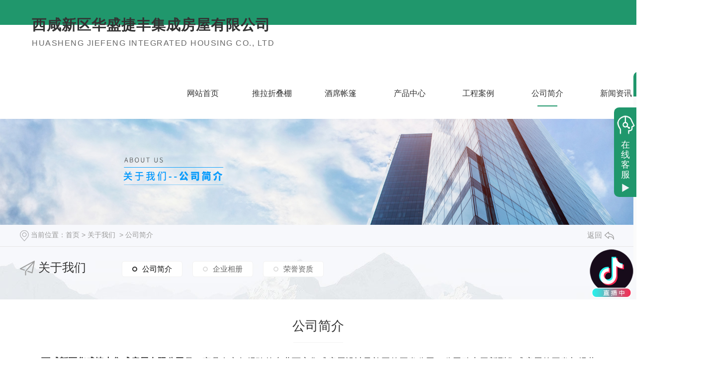

--- FILE ---
content_type: text/html; charset=utf-8
request_url: http://hsjfjcfw.com/aboutus/
body_size: 8540
content:
<!DOCTYPE html PUBLIC "-//W3C//DTD XHTML 1.0 Transitional//EN" "http://www.w3.org/TR/xhtml1/DTD/xhtml1-transitional.dtd">
<html xmlns="http://www.w3.org/1999/xhtml">
<head>
<meta http-equiv="Content-Type" content="text/html; charset=utf-8" />
<meta name="Copyright" content="All Rights Reserved btoe.cn" />
<meta http-equiv="X-UA-Compatible" content="IE=edge,chrome=1" />
<title>公司简介-西咸新区华盛捷丰集成房屋有限公司</title>
<meta name="keywords" content="公司简介" />
<meta name="description" content="" />
<meta name="viewport" content="width=device-width, initial-scale=1">
<link href="/templates/pc_wjdh/css/css.css" rel="stylesheet" type="text/css" />
<link rel="stylesheet" type="text/css" media="screen" href="/templates/pc_wjdh/css/bootstrap.min.css" />
<link rel="stylesheet" type="text/css" media="screen" href="/templates/pc_wjdh/css/swiper-3.4.2.min.css" />
<link rel="stylesheet" type="text/css" media="screen" href="/templates/pc_wjdh/css/common.css" />

<script src="http://img.dlwjdh.com/upload/saohei/index.js"></script>
<meta name="baidu-site-verification" content="codeva-7ebtGRCoUO" />
</head>
<body>
<!-- nav -->
<div class="tops clearfix" id="fixedNav">
  <div class="nav">
    <div class="logo"> <a href="/" title="西咸新区华盛捷丰集成房屋有限公司">
      <h3>西咸新区华盛捷丰集成房屋有限公司 </h3>
      <p>Huasheng Jiefeng Integrated Housing Co., Ltd</p>
      </a> </div>
    <div class="center">
      <ul>
        
        <li>
          
          <a href="/" title="网站首页">网站首页</a></li>
        
        <li>
          
          <a href="http://hsjfjcfw.com/tlp/" title="推拉折叠棚">推拉折叠棚</a>
          
          <div class="kua">
            <ul>
              
            </ul>
          </div>
          
        </li>
        
        <li>
          
          <a href="http://hsjfjcfw.com/hbxszdp/" title="酒席帐篷">酒席帐篷</a>
          
          <div class="kua">
            <ul>
              
            </ul>
          </div>
          
        </li>
        
        <li class="link">
          
          <a href="http://hsjfjcfw.com/products/" title="产品中心">产品中心</a>
          
          <ul class=" links">
            <li>
              <div class="content">
                <div class="biao" >
                  <h3>产品中心</h3>
                  <div class="zx"><a href="http://wpa.qq.com/msgrd?v=3&site=qq&menu=yes&uin=568466602" rel="external nofollow" target="_blank" title="在线咨询">在线咨询 +</a></div>
                </div>
                <div class="clear"></div>
                <div class="ti">
                  <ul>
                    
                    <li><a href="http://hsjfjcfw.com/tlp/" title="推拉折叠棚">推拉折叠棚</a></li>
                    
                    <li><a href="http://hsjfjcfw.com/hbxszdp/" title="酒席帐篷">酒席帐篷</a></li>
                    
                  </ul>
                </div>
                <div class="clear"></div>
                <div class="tuw">
                  <div class="da">推荐产品</div>
                  <ul>
                    
                    <li>
                      <div class="tu"> <a href="http://hsjfjcfw.com/hbxszdp/2318919.html"><img src="http://img.dlwjdh.com/upload/12986/250611/8906b838e33e728fd467b6634630bedd.jpg" alt="陕西酒席帐篷厂家"></a>
                        <div class="ku"> <a href="http://hsjfjcfw.com/hbxszdp/2318919.html" title="陕西酒席帐篷厂家">陕西酒席帐篷厂家</a> </div>
                      </div>
                    </li>
                    
                    <li>
                      <div class="tu"> <a href="http://hsjfjcfw.com/hbxszdp/2318917.html"><img src="http://img.dlwjdh.com/upload/12986/250611/93154681298d6fc520400a1464af7da0.jpg" alt="推拉折叠酒席帐篷"></a>
                        <div class="ku"> <a href="http://hsjfjcfw.com/hbxszdp/2318917.html" title="推拉折叠酒席帐篷">推拉折叠酒席帐篷</a> </div>
                      </div>
                    </li>
                    
                    <li>
                      <div class="tu"> <a href="http://hsjfjcfw.com/hbxszdp/2318916.html"><img src="http://img.dlwjdh.com/upload/12986/250611/9e16f57d7366e6093fc68c7c2d6c195c.jpg" alt="陕西推拉折叠棚"></a>
                        <div class="ku"> <a href="http://hsjfjcfw.com/hbxszdp/2318916.html" title="陕西推拉折叠棚">陕西推拉折叠棚</a> </div>
                      </div>
                    </li>
                    
                    <li>
                      <div class="tu"> <a href="http://hsjfjcfw.com/hbxszdp/2318915.html"><img src="http://img.dlwjdh.com/upload/12986/250611/a482861eff5405537ee88c8c80d3b96d.jpg" alt="陕西酒席推拉折叠帐篷"></a>
                        <div class="ku"> <a href="http://hsjfjcfw.com/hbxszdp/2318915.html" title="陕西酒席推拉折叠帐篷">陕西酒席推拉折叠帐篷</a> </div>
                      </div>
                    </li>
                    
                    <li>
                      <div class="tu"> <a href="http://hsjfjcfw.com/hbxszdp/2318912.html"><img src="http://img.dlwjdh.com/upload/12986/250611/2cf70b5446156bbff6aaec3b41a9385c.jpg" alt="陕西推拉折叠棚"></a>
                        <div class="ku"> <a href="http://hsjfjcfw.com/hbxszdp/2318912.html" title="陕西推拉折叠棚">陕西推拉折叠棚</a> </div>
                      </div>
                    </li>
                    
                  </ul>
                </div>
              </div>
            </li>
          </ul>
          
        </li>
        
        <li>
          
          <a href="http://hsjfjcfw.com/case/" title="工程案例">工程案例</a>
          
          <div class="kua">
            <ul>
              
            </ul>
          </div>
          
        </li>
        
        <li class="another">
          
          <a href="http://hsjfjcfw.com/aboutus/" title="公司简介">公司简介</a>
          
          <div class="kua">
            <ul>
              
            </ul>
          </div>
          
        </li>
        
        <li>
          
          <a href="http://hsjfjcfw.com/news/" title="新闻资讯">新闻资讯</a>
          
          <div class="kua">
            <ul>
              
              <li><a href="http://hsjfjcfw.com/meitibaodao/" title="公司资讯">公司资讯</a></li>
              
              <li><a href="http://hsjfjcfw.com/yyxw/" title="行业资讯">行业资讯</a></li>
              
              <li><a href="http://hsjfjcfw.com/question/" title="常见解答">常见解答</a></li>
              
              <li><a href="http://hsjfjcfw.com/aktuelle/" title="时事聚焦">时事聚焦</a></li>
              
            </ul>
          </div>
          
        </li>
        
        <li>
          
          <a href="http://hsjfjcfw.com/contact/" title="联系我们">联系我们</a>
          
          <div class="kua">
            <ul>
              
            </ul>
          </div>
          
        </li>
        
      </ul>
    </div>
  </div>
</div>
<!-- mbanner -->

<div class="mbanner col-lg-12 col-md-12">
  <div class="row">
    
    <img src="http://img.dlwjdh.com/upload/12986/210412/503d06ec399a7c37e0517a2a9518ff27@1920X320.jpg" alt="关于我们">
    
  </div>
</div>
<div class="clearboth"></div>

<!-- caseMenu -->
<div class="aboutMenu">
  <div class="caseMenu">
    <div class="caseMenuTop">
      <div class="container">
        <div class="row">
          <div class="caseMenuL col-lg-9 col-md-9 col-sm-9 col-xs-9"> <i><img src="/templates/pc_wjdh/img/locationIco.png" alt="当前位置"></i>
            当前位置：<a href="/">首页</a>&nbsp;&gt;&nbsp;<a href="/about/">关于我们</a>&nbsp;&nbsp;&gt;&nbsp;<a href="/aboutus/">公司简介</a>
          </div>
          <div class="caseMenuR col-lg-3 col-md-3 col-sm-3 col-xs-3"> <i class="text-right"><a href="javascript:;" onClick="javascript :history.back(-1);">返回<img src="/templates/pc_wjdh/img/ca1.png" alt="返回"></a></i> </div>
          <div class="clearboth"></div>
        </div>
      </div>
    </div>
    <div class="caseMenuBottom">
      <div class="container">
        <div class="row">
          <!-- 此处调用案例分类 -->
          <div class="caseTitleL col-lg-2 col-md-12 col-sm-12 col-xs-12">
            
            <i><img src="/templates/pc_wjdh/img/contactIco.png" alt="关于我们"></i> 关于我们
            
          </div>
          <div class="caseTitleR abouttitleR col-lg-10 col-md-12 col-sm-12 col-xs-12">
            <ul>
              
              <li><a href="http://hsjfjcfw.com/aboutus/" title="公司简介" class="ctb  gaoliang">公司简介<span class="ctc">公司简介</span></a></li>
              
              <li><a href="http://hsjfjcfw.com/album/" title="企业相册" class="ctb">企业相册<span class="ctc">企业相册</span></a></li>
              
              <li><a href="http://hsjfjcfw.com/honor/" title="荣誉资质" class="ctb">荣誉资质<span class="ctc">荣誉资质</span></a></li>
              
            </ul>
          </div>
        </div>
      </div>
    </div>
  </div>
  <div class="clearboth"></div>
  <div class="container">
    <div class="aboutTop">
      <div class="row"></div>
      <div class="aboutR col-xs-12 col-sm-12 col-md-12 col-lg-12">
        <h3>公司简介</h3>
        <div class="aboutLine"></div>
        <p> <p style="text-indent:2em;">
	<span style="font-size:18px;"><a href="http://www.hsjfjcfw.com/" target="_blank"><strong>西咸新区华盛捷丰集成房屋有限公司</strong></a>是一家具有六年经验的专业西安集成房屋设计及施工的开发公司，公司致力于新型集成房屋的开发与经营，倡导临时建筑的设计和应用，实现标准化、模块化、通用化、快捷化，并实现大规模生产;集成房屋具有：节能环保、易于拆建仓储、可多次周转重复使用等产品优势，**西安，住人打包集装箱行业发展成为可提供**、环保、经济的工业化产品与配套服务的新型产业。</span> 
</p>
<p style="text-indent:2em;">
	<span style="font-size:18px;">华盛捷丰集成房屋的产品系列有：<strong>西安打包箱价格</strong>、<strong>西安活动房厂家</strong>、<strong>西安集装箱定制</strong>、西安打包箱盥洗室、西安打包箱厨房、西安集装箱售卖亭、西安警卫岗亭、西安移动岗亭，西安公司业务还涉及钢结构房、广告图腾制作、舞台、围挡。还广泛适用于，建筑工地、气候、海事、军事、通讯、环保、水处理等众多领域：西安打包箱活动房的适用寿命可长达30年以上。华盛捷丰集成房屋采用****的集装箱房设计理念，运用军工生产技术和工艺，**产品质量，为用户提供更为舒适的移动办公、住宿环境。</span> 
</p>
<p style="text-align:center;text-indent:2em;">
	<span style="font-size:18px;"><img src="http://img.dlwjdh.com/upload/12986/210913/8fde7c61ab73c2370b662c8303f9b3b7.jpg" alt="西安打包箱价格" width="800" height="330" title="西安打包箱价格" align="" /><br />
</span> 
</p>
<p style="text-indent:2em;">
	<span style="font-size:18px;">华盛捷丰集成房屋有限公司将充分发挥自身优势，秉承“科技..，服务市场，诚信待人，追求**”的宗旨和“产品就是人品”的企业理念，不断进行技术创新、设备创新、服务创新、和管理方式创新的科技理念，推动我国的住人打包集装箱的发展。</span> 
</p>
<p style="text-indent:2em;">
	<span style="font-size:18px;">本公司经过多年发展，与多家大型企业公司合作并取得**好评，因过硬的口碑产品加**的服务意识，从而成就了本公司长远的企业发展和在合作关系，因而与多家企业之间达成了长期合作的共识。</span> 
</p>
<p style="text-align:center;text-indent:2em;">
	<span style="font-size:18px;"><img src="http://img.dlwjdh.com/upload/12986/210913/b87185db9360fac739fde535c9df0f03.jpg" alt="西安活动房厂家" width="800" height="488" title="西安活动房厂家" align="" /><br />
</span> 
</p>
<p style="text-indent:2em;">
	<span style="font-size:18px;">华盛捷丰集成房屋有限公司位于陕西省咸阳市北上召汽车产业园内，占地总面积为7000平方米，其中办公区域为1000平方米，加工厂房为6000平方米，多用途航吊一部;总有42名员工及管理人员，本科及以上学历有6名，大专学历8名;其中管理人员有8名，销售人员6名;专业售后人员有4人;其中安装工人24人。</span> 
</p>
<p style="text-indent:2em;">
	<span style="font-size:18px;">本公司本公司多年来凭借雄厚的技术实力，**成熟的产品，**的服务体系取得了迅猛的发展，到目前为止**有6个省市都广泛应用了我公司打包箱，其产品的技术指导和实际效果得到了各项目部门和群众的充分肯定和一致好评，并在此承诺：我们会以质量谋发展，以信誉谋出路的长期发展方针来实施并督促自己。</span> 
</p> </p>
        <i></i> </div>
    </div>
    <div class="clearboth"></div>
    <div class="aboutTitle">
      
      <h3>荣誉资质</h3>
      <span>Honor</span>
      
    </div>
    <div class="honor">
      <div class="swiper-container honor-container xgnrbd1">
        <ul class="swiper-wrapper">
          
          <li class="swiper-slide"><a href="http://hsjfjcfw.com/honor/1315832.html" class="honorImg"><img src="http://img.dlwjdh.com/upload/12986/210424/aeb9d43f3b23977c092c533d7fa0a222.jpg" alt="营业执照"><span></span></a><a href="http://hsjfjcfw.com/honor/1315832.html" class="honorMore">营业执照</a> <i></i></li>
          
        </ul>
        <div class="honorArrow">
          <div class="honorL"></div>
          <div class="honorLine"></div>
          <div class="honorR"></div>
        </div>
      </div>
      <div class="aboutTitle">
        <h3>专业成就行业品质 诚信创造社会快乐</h3>
        <span>Professional achievement, industry quality, integrity, social happiness</span> </div>
    </div>
  </div>
</div>
<div class="contact">
  <ul class="container">
    <li class=" col-xs-12 col-sm-12 col-md-4 col-lg-4">
      <div class="contactTop"> <a href="#wjdh-message" title="在线留言">
        <h4 class="contactmeg">在线留言</h4>
        <span>Online Message</span> <i></i> </a> </div>
      <div class="contactBottom"> <a href="#wjdh-message" title="在线留言"></a> 联系我们时遇到问题？<br>
        请点击在线留言或联系在线客服<br>
        我们将尽快为您服务 <a href="#wjdh-message" class="messageBth wjdhBg2">在线留言</a> </a> </div>
    </li>
    <li class=" col-xs-12 col-sm-12 col-md-4 col-lg-4">
      <div class="contactTop">
        <h4 class="contactNetwork">技术支持</h4>
        <span>Marketing Network</span> <i></i> </div>
      <div class="contactBottom"> 想更便捷的了解产品，请拨打下方联系方式<br>
        咨询服务电话：029－33130601<br>
        <br>
      </div>
    </li>
    <li class=" col-xs-12 col-sm-12 col-md-4 col-lg-4">
      <div class="contactTop">
        <h4 class="contactService">客户服务</h4>
        <span>Customer Service</span> <i></i> </div>
      <div class="contactBottom"> 方便快速、 热情周到、 可靠托付<br>
        售后服务：029－33130601<br>
        <br>
      </div>
    </li>
  </ul>
</div>

<div class="SeoTime" style="display: none;">2021-04-12T14:04:11</div>
<script src="/templates/pc_wjdh/js/n/jquery.min.js"></script>
<script src="/templates/pc_wjdh/js/n/bootstrap.min.js"></script>
<script src="/templates/pc_wjdh/js/n/swiper-3.4.2.min.js"></script>
<script src="/templates/pc_wjdh/js/n/rem.min.js"></script>
<!-- footer -->

<div class="footer clearfix">

  <div class="center">

    <div class="lyri le">

      <div class="ti"><span>在线咨询</span>/ONLINE CONSULTATION</div>

      <input type="text" id="name" autocomplete="off" placeholder="姓名">

      <input type="text" id="tel" autocoimplete="off" placeholder="电话">

      <div class="yzm">

        <input type="text" id="codeText" placeholder="验证码">

        <img src="/api/message.ashx?action=code" alt="yam" id="imgCode"> </div>

      <textarea id="contant" placeholder="内容"></textarea>

      <div id="btn" class="button">提交</div>

    </div>

    <div class="er">

      <div class="tu"><img src="http://img.dlwjdh.com/upload/12986/210427/ec855ee8d82beb84a442c9f1605eccde@256X256.png" alt="二维码"></div>

    </div>

    

    <div class="yy"><img src="http://img.dlwjdh.com/upload/12986/210424/aeb9d43f3b23977c092c533d7fa0a222.jpg" alt="营业执照"></div>

    

    <div class="clear"></div>

    <div class="lian">

      <ul>

        <li>电       话：029－33130601    &nbsp;&nbsp;&nbsp;    13571038180 </li>

        <li><a href="/city.html" title="城市分站">城市分站</a>:

          &nbsp;&nbsp;<a href="/city_shaanxi/" title="陕西" class="wjdh_city">陕西</a>&nbsp;&nbsp;<a href="/city_gansu/" title="甘肃" class="wjdh_city">甘肃</a>&nbsp;&nbsp;<a href="/city_qinghai/" title="青海" class="wjdh_city">青海</a>&nbsp;&nbsp;<a href="/city_ningxia/" title="宁夏" class="wjdh_city">宁夏</a>&nbsp;&nbsp;<a href="/city_shanxi/" title="山西" class="wjdh_city">山西</a>&nbsp;&nbsp;<a href="/city_neimeng/" title="内蒙" class="wjdh_city">内蒙</a>

          &nbsp;&nbsp;<a href="/sitemap.html" title="网站地图">网站地图</a>&nbsp;|&nbsp;<a href="/rss.xml" title="RSS">RSS </a>&nbsp;|&nbsp;<a href="/sitemap.xml" title="XML">XML </a></li>

        <li>地       址：陕西省西咸新区秦汉新城北上召十字东南角</li>

        <li>E-MAIL  ：568466602@qq.com</li>

      </ul>

    </div>

    <div class="fle">

      <ul>

        <div class="ti">关于我们</div>

        

        <li><a href="http://hsjfjcfw.com/aboutus/" title="公司简介">公司简介 </a></li>

        

        <li><a href="http://hsjfjcfw.com/album/" title="企业相册">企业相册 </a></li>

        

        <li><a href="http://hsjfjcfw.com/honor/" title="荣誉资质">荣誉资质 </a></li>

        

      </ul>

      <ul>

        <div class="ti">核心产品</div>

        

        <li><a href="http://hsjfjcfw.com/tlp/" title="推拉折叠棚">推拉折叠棚 </a></li>

        

        <li><a href="http://hsjfjcfw.com/hbxszdp/" title="酒席帐篷">酒席帐篷 </a></li>

        

      </ul>

      <ul>

        <div class="ti">新闻中心</div>

        

        <li><a href="http://hsjfjcfw.com/meitibaodao/" title="公司资讯">公司资讯 </a></li>

        

        <li><a href="http://hsjfjcfw.com/yyxw/" title="行业资讯">行业资讯 </a></li>

        

        <li><a href="http://hsjfjcfw.com/question/" title="常见解答">常见解答 </a></li>

        

        <li><a href="http://hsjfjcfw.com/aktuelle/" title="时事聚焦">时事聚焦 </a></li>

        

      </ul>

      <ul>

        <div class="ti">直通车</div>

        

        <li><a href="http://www.hsjfjcfw.com/p2/" title="西安活动房生产" target="_blank">西安活动房生产</a></li>

        

        <li><a href="http://www.hsjfjcfw.com/p3/" title="西安集装箱定制" target="_blank">西安集装箱定制</a></li>

        

        <li><a href="http://www.hsjfjcfw.com/p2/" title="西安活动房厂家" target="_blank">西安活动房厂家</a></li>

        

        <li><a href="http://www.hsjfjcfw.com/p1/" title="西安打包箱价格" target="_blank">西安打包箱价格</a></li>

        

      </ul>

    </div>

    <div class="clear"></div>

    <div class="ban">

      <div class="topxunpan">

        <div class="xp" id="xunpanText" data-tiptitle="请您登录网站后台查看！"> <span>

          您有<i class="k_xunpan">1</i>条未读询盘信息!

          </span>

          <div id="xunpantip"> </div>

        </div>

      </div>

      <p> Copyright&nbsp;&copy;&nbsp;西咸新区华盛捷丰集成房屋有限公司&nbsp;&nbsp;版权所有&nbsp;&nbsp;

        备案号：<a href="https://beian.miit.gov.cn" target="_blank" title="陕ICP备2021004251号-1" rel="nofollow">陕ICP备2021004251号-1</a>

        &nbsp;&nbsp;

        技术支持：<script src="/api/message.ashx?action=jjzc"></script>

        &nbsp;&nbsp;

        <a href="http://www.wjdhcms.com" target="_blank" rel="external nofollow" title=""><img class="wjdh-ico1" src="http://img.dlwjdh.com/upload/5.png" width="99px" height="18px" title="万家灯火" alt="万家灯火"></a>

        &nbsp;&nbsp;

        <script type="text/javascript">var cnzz_protocol = (("https:" == document.location.protocol) ? " https://" : " http://");document.write(unescape("%3Cspan id='cnzz_stat_icon_1279882253'%3E%3C/span%3E%3Cscript src='" + cnzz_protocol + "s11.cnzz.com/stat.php%3Fid%3D1279882253%26show%3Dpic' type='text/javascript'%3E%3C/script%3E"));</script>

        &nbsp;&nbsp;

        <a href="http://trust.wjdhcms.com/#/pc?url=www.hsjfjcfw.com" target="_blank" rel="external nofollow"><img  class="wjdh-ico2" src=http://img.dlwjdh.com/upload/trust/1.png></a>

      </p>

    </div>

  </div>

</div>



<!--全局使用js，请放于footer--> 

<script src="/templates/pc_wjdh/js/nav.js"></script>

<script type="text/javascript" src="http://tongji.wjdhcms.com/js/tongji.js?siteid=97f58cc60361f36cb40942c5c9a9e029"></script><script type="text/javascript" src="https://hsjfjcfw.s1.dlwjdh.com/upload/12986/kefu.js?color=20976c"></script>

<script src="http://img.dlwjdh.com/upload/yyt/js/douyin1.js?size=100&bottom=120&direction=right&link=https://v.douyin.com/iAJXcHXH/"></script>

<script src="/templates/pc_wjdh/js/n/base.js" type="text/javascript" charset="utf-8"></script>

<script src="http://img.dlwjdh.com/upload/saohei/index.js"></script>
<script src="/templates/pc_wjdh/js/n/common.js"></script>
<script src="/templates/pc_wjdh/js/n/color.js?color=#20976c&rgba=32,151,108"></script>
</body>
</html>


--- FILE ---
content_type: application/x-javascript
request_url: http://hsjfjcfw.com/templates/pc_wjdh/js/nav.js
body_size: 2686
content:

/*-----------------------------------------------------------*/
/*copyright by 动力无限  www.btoe.cn*/
/*邮箱 btoe@btoe.cn*/
/*合作电话 400-0599-360*/
/*版权所有违者必究*/
/*-----------------------------------------------------------*/

$(function () {
    var sTop = 0;
    var x = $("#fixedNav").offset().top;
    $(window).scroll(function () {
        sTop = $(this).scrollTop();
        if (sTop >= 1) {
            $("#fixedNav").addClass("fixedNav");
        } else {
            $("#fixedNav").removeClass("fixedNav");
        }
    });
});
// 顶部显示
$(function () { $('#xunpanText').hover(function () { var xunpanText = $(this).data('tiptitle'); $('#xunpantip').css({ top: $(this).outerHeight(true) + 2 + 'px' }); $('#xunpantip').text(xunpanText); $('#xunpantip').addClass('xunpantextactive'); }, function () { $('#xunpantip').removeClass('xunpantextactive') }) })












$(function () {
    $('#btn').on('click', function () {
        var kcontent = $('#contant').val();
        var kuser = $('#name').val();
        var kphone = $('#tel').val();
        var kcode = $('#codeText').val().trim();
        // var kemail = $('.useremail').val();
        var reg = /(^(0[0-9]{2,3}\-)?([2-9][0-9]{6,7})+(\-[0-9]{1,4})?$)|(^((\(\d{3}\))|(\d{3}\-))?(1[3578]\d{9})$)|(^400[0-9]{7})/;
        if (kuser == "") {
            var txt=  "姓名不能为空！";
            var option = {
                title: "温馨提示：",
                btn: parseInt("0011",2),
                onOk: function(){
                    console.log("确认啦");
                }
            }
            window.wxc.xcConfirm(txt, "custom", option);
            $("#name").focus();
            return false;
        }
        if (kphone == "") {
            var txt=  "号码不能为空！";
            var option = {
                title: "温馨提示：",
                btn: parseInt("0011",2),
                onOk: function(){
                    console.log("确认啦");
                }
            }
            window.wxc.xcConfirm(txt, "custom", option);
            $("#tel").focus();
            return false;
        }
        if (!reg.test(kphone)) {
            var txt=  "号码填写有误！";
            var option = {
                title: "温馨提示：",
                btn: parseInt("0011",2),
                onOk: function(){
                    console.log("确认啦");
                }
            }
            window.wxc.xcConfirm(txt, "custom", option);
            $("#tel").focus();
            return false;
        }
        if (kcontent == "" || kcontent.length < 10) {
            var txt=  "留言内容必须大于10字！";
            var option = {
                title: "温馨提示：",
                btn: parseInt("0011",2),
                onOk: function(){
                    console.log("确认啦");
                }
            }
            window.wxc.xcConfirm(txt, "custom", option);
            $("#contant").focus();
            return false;
        }

        if (kcode == "") {
            var txt=  "验证码不能为空";
            var option = {
                title: "温馨提示：",
                btn: parseInt("0011",2),
                onOk: function(){
                    console.log("确认啦");
                }
            }
            window.wxc.xcConfirm(txt, "custom", option);
            $("#codeText").focus();
            return false;
        }

        $.post('/api/message.ashx?action=add', {
            "kcontent": '信息 :' + kcontent,
            "kuser": kuser,
            "kphone": kphone,
            "kcode": kcode
        }, function (res) {
            if (res === 1) {
                var txt=  "留言提交成功";
                var option = {
                    title: "温馨提示：",
                    btn: parseInt("0011",2),
                    onOk: function(){
                        console.log("确认啦");
                    }
                }
                window.wxc.xcConfirm(txt, "custom", option);
                $('#contant').val('');
                $('#name').val('');
                $('#tel').val('');
            } else {
                var txt=  "留言提交成功";
                var option = {
                    title: "温馨提示：",
                    btn: parseInt("0011",2),
                    onOk: function(){
                        console.log("确认啦");
                    }
                }
                window.wxc.xcConfirm(txt, "custom", option);
            }
        })
    })
})
//验证码刷新
$("#imgCode").click(function () {
    $(this)[0].src = '/api/message.ashx?action=code&' + Math.random()
});


// alert
(function($){
    window.wxc = window.wxc || {};
    window.wxc.xcConfirm = function(popHtml, type, options) {
        var btnType = window.wxc.xcConfirm.btnEnum;
        var eventType = window.wxc.xcConfirm.eventEnum;
        var popType = {
            custom: {
                title: "",
                icon: "",
                btn: btnType.ok
            }
        };
        var itype = type ? type instanceof Object ? type : popType[type] || {} : {};//格式化输入的参数:弹窗类型
        var config = $.extend(true, {
            //属性
            title: "", //自定义的标题
            icon: "", //图标
            btn: btnType.ok, //按钮,默认单按钮
            //事件
            onOk: $.noop,//点击确定的按钮回调
            onCancel: $.noop,//点击取消的按钮回调
            onClose: $.noop//弹窗关闭的回调,返回触发事件
        }, itype, options);
        
        var $txt = $("<p>").html(popHtml);//弹窗文本dom
        var $tt = $("<span>").addClass("tt").text(config.title);//标题
        var icon = config.icon;
        var $icon = icon ? $("<div>").addClass("bigIcon").css("backgroundPosition",icon) : "";
        var btn = config.btn;//按钮组生成参数
        
        var popId = creatPopId();//弹窗索引
        
        var $box = $("<div>").addClass("xcConfirm");//弹窗插件容器
        var $layer = $("<div>").addClass("xc_layer");//遮罩层 	
        var $popBox = $("<div>").addClass("popBox");//弹窗盒子
        var $ttBox = $("<div>").addClass("ttBox");//弹窗顶部区域
        var $txtBox = $("<div>").addClass("txtBox");//弹窗内容主体区
        var $btnArea = $("<div>").addClass("btnArea");//按钮区域
        
        var $ok = $("<a>").addClass("sgBtn").addClass("ok").text("确定");//确定按钮
        var $cancel = $("<a>").addClass("sgBtn").addClass("cancel").text("取消");//取消按钮
        var $input = $("<input>").addClass("inputBox");//输入框
        var $clsBtn = $("<a>").addClass("clsBtn");//关闭按钮
        setTimeout(function(){
            $layer.addClass('openh');
        },100);
        setTimeout(function(){
            $popBox.addClass('openw');
        },400);
        setTimeout(function(){
            $popBox.addClass('openw1');
        },700);

        
        //建立按钮映射关系
        var btns = {
            ok: $ok,
            cancel: $cancel
        };
        
        init();
        
        function init(){
            //处理特殊类型input
            if(popType["input"] === itype){
                $txt.append($input);
            }
            
            creatDom();
            bind();
        }
        
        function creatDom(){
            $popBox.append(
                $ttBox.append(
                    $clsBtn
                ).append(
                    $tt
                )
            ).append(
                $txtBox.append($icon).append($txt)
            ).append(
                $btnArea.append(creatBtnGroup(btn))
            );
            $box.attr("id", popId).append($layer).append($popBox);
            $("body").append($box);
        }
        
        function bind(){
            //点击确认按钮
            $ok.click(doOk);
            
            //回车键触发确认按钮事件
            $(window).bind("keydown", function(e){
                if(e.keyCode == 13) {
                    if($("#" + popId).length == 1){
                        doOk();
                    }
                }
            });
            
            //点击取消按钮
            // $cancel.click(doCancel);
            
            //点击关闭按钮
            $clsBtn.click(doClose);
        }

        //确认按钮事件
        function doOk(){
            var $o = $(this);
            var v = $.trim($input.val());
            if ($input.is(":visible"))
                config.onOk(v);
            else
                config.onOk();
            $("#" + popId).remove(); 
            config.onClose(eventType.ok);
        }
        
        
        //关闭按钮事件
        function doClose(){
            $("#" + popId).remove();
            config.onClose(eventType.close);
            $(window).unbind("keydown");
        }
        
        //生成按钮组
        function creatBtnGroup(tp){
            var $bgp = $("<div>").addClass("btnGroup");
            $.each(btns, function(i, n){
                if( btnType[i] == (tp & btnType[i]) ){
                    $bgp.append(n);
                }
            });
            return $bgp;
        }

        //重生popId,防止id重复
        function creatPopId(){
            var i = "pop_" + (new Date()).getTime()+parseInt(Math.random()*100000);//弹窗索引
            if($("#" + i).length > 0){
                return creatPopId();
            }else{
                return i;
            }
        }
    };
    
    //按钮类型
    window.wxc.xcConfirm.btnEnum = {
        ok: parseInt("0001",2), //确定按钮
    };
    
    //触发事件类型
    window.wxc.xcConfirm.eventEnum = {
        ok: 1,
        cancel: 2,
        close: 3
    };
    
    //弹窗类型
    window.wxc.xcConfirm.typeEnum = {
        custom: "custom"
    };

})(jQuery);